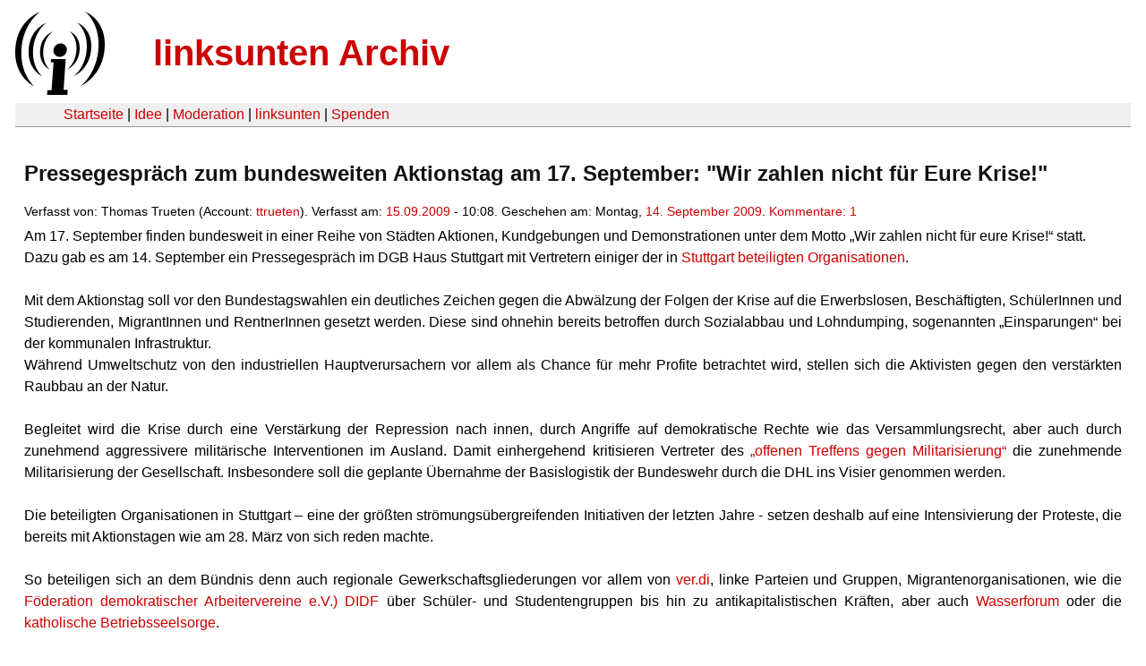

--- FILE ---
content_type: text/html
request_url: https://linksunten.archive.indymedia.org/node/11044/index.html
body_size: 4022
content:
<!DOCTYPE html PUBLIC "-//W3C//DTD XHTML 1.0 Transitional//EN"
        "http://www.w3.org/TR/xhtml1/DTD/xhtml1-transitional.dtd">
<html xmlns="http://www.w3.org/1999/xhtml" xml:lang="de" lang="de" dir="ltr">

<head>
<meta http-equiv="Content-Type" content="text/html; charset=utf-8" />
  <title>Pressegespräch zum bundesweiten Aktionstag am 17. September: &quot;Wir zahlen nicht für Eure Krise!&quot; | linksunten Archiv</title>
  <meta http-equiv="Content-Style-Type" content="text/css" />
  <meta http-equiv="Content-Type" content="text/html; charset=utf-8" />
<link rel="shortcut icon" href="../../static/favicon.ico" type="image/x-icon" />
  <link type="text/css" rel="stylesheet" media="all" href=../../static/linksunten.css />
 </head>
<body class="not-front not-logged-in page-node node-type-story no-sidebars i18n-de">
<div id="center">
<a name="top"></a>
<table id="header">
  <tr>
    <td>
      <a href="../index.html" title="((i))"><img src="../../static/logo.png" alt="((i))" /></a>
    </td>
    <td>
      <h1 id="site-name"><a href="../index.html" title="linksunten Archiv">linksunten Archiv</a></h1>
    </td>
  </tr>
</table>
<table id="wrapper-header-table"><tr>
<td id="wrapper-header-table-td-left"></td><td>
<table id="header-table">
  <tr>
    <td>
      <table id="header-table-links">
        <tr>
          <td id="header-table-td-left"></td>
          <td id="header-table-td-links">
            <a href="../index.html">Startseite</a>&nbsp;| <a href="../1/index.html">Idee</a>&nbsp;| <a href="../350/index.html">Moderation</a>&nbsp;| <a href="../../user/7/blog/index.html">linksunten</a>&nbsp;| <a href="../../donate/index.html">Spenden</a> 
          </td>
        </tr>
      </table>
    </td>
  </tr>
</table>
</td>
<td id="wrapper-header-table-td-right"></td>
</tr>
</table>
<table id="content">
  <tr>
        <td class="main-content" id="content-none">

      
      <h2 class="content-title">Pressegespräch zum bundesweiten Aktionstag am 17. September: &quot;Wir zahlen nicht für Eure Krise!&quot;</h2>
      
      
      
      
      <div id="node-11044" class="node clear-block">

  <div>

<div class="meta">
      <span class="submitted">Verfasst von:&nbsp;Thomas Trueten (Account:&nbsp;<a href="../../user/61/blog/index.html">ttrueten</a>). Verfasst am:&nbsp;<a href="../../archiv/texte/2009/09/index.html#2009-09-15">15.09.2009</a> - 10:08. Geschehen am:&nbsp;Montag, <a href="../../archiv/kalender/2009/09/index.html#2009-09-14">14. September 2009</a>. <a href="#comments">Kommentare:&nbsp;1</a>        </span>
  </div>
<div class="content">
  <p>Am 17. September finden bundesweit in einer Reihe von Städten Aktionen, Kundgebungen und Demonstrationen unter dem Motto „Wir zahlen nicht für eure Krise!“ statt.</p><p>Dazu gab es am 14. September ein Pressegespräch im DGB Haus Stuttgart mit Vertretern einiger der in <a href="http://www.krisenproteste-stuttgart.de/" rel="nofollow">Stuttgart beteiligten Organisationen</a>. 
</p><p>&nbsp;</p><p>Mit dem Aktionstag soll vor den Bundestagswahlen ein deutliches Zeichen gegen die Abwälzung der Folgen der Krise auf die Erwerbslosen, Beschäftigten, SchülerInnen und Studierenden, MigrantInnen und RentnerInnen gesetzt werden. Diese sind ohnehin bereits betroffen durch  Sozialabbau und Lohndumping, sogenannten „Einsparungen“ bei der kommunalen Infrastruktur.  
</p><p>Während Umweltschutz von den industriellen Hauptverursachern vor allem als Chance für mehr Profite betrachtet wird, stellen sich die Aktivisten gegen den verstärkten Raubbau an der Natur. 
</p><p>&nbsp;</p><p>Begleitet wird die Krise durch eine Verstärkung der Repression nach innen, durch Angriffe auf demokratische  Rechte wie das Versammlungsrecht, aber auch durch zunehmend aggressivere militärische Interventionen im Ausland. Damit einhergehend kritisieren Vertreter des <a href="http://www.ot-gegenkrieg.de.vu/" rel="nofollow">„offenen Treffens gegen Militarisierung“</a> die zunehmende Militarisierung der Gesellschaft. Insbesondere soll die geplante Übernahme der Basislogistik der Bundeswehr durch die DHL ins Visier genommen werden.</p><p>&nbsp;</p> <p>Die beteiligten Organisationen in Stuttgart – eine der größten strömungsübergreifenden Initiativen der letzten Jahre -  setzen deshalb auf eine Intensivierung der Proteste, die bereits mit Aktionstagen wie am 28. März von sich reden machte.
</p><p>&nbsp;</p><p>So beteiligen sich an dem Bündnis denn auch regionale Gewerkschaftsgliederungen vor allem von <a href="http://stuttgart.verdi.de/" rel="nofollow">ver.di</a>, linke Parteien und Gruppen, Migrantenorganisationen, wie die <a href="http://www.didf.de/" rel="nofollow">Föderation demokratischer Arbeitervereine e.V.) DIDF</a> über Schüler- und Studentengruppen bis hin zu antikapitalistischen Kräften, aber auch <a href="http://www.s-wasserforum.de/" rel="nofollow">Wasserforum</a> oder die <a href="http://www.drs.de/index.php?id=2379" rel="nofollow">katholische Betriebsseelsorge</a>. 
</p><p>&nbsp;</p><p>Das sich von den Krisenfolgen alle betroffen sehen, verdeutlichte ein Vertreter der <a href="http://www.schulaction.org/" rel="nofollow">Bildungsproteste</a>: <em>„Wir sind durch die Kürzungen im Bildungssektor direkt betroffen. Gleichzeitig haben Arbeitslosigkeit oder Einkommensverluste bei den Eltern unmittelbare Folgen für uns. Deshalb liegen gemeinsame Proteste nahe. Wir werden uns in Stuttgart mit Straßentheateraktionen beteiligen.“ </em>Ein Aktivist der <a href="http://www.linkehochschulgruppe.de.vu/" rel="nofollow">linken Hochschulgruppe</a> ergänzte dazu die Kritik am beabsichtigten Umbau der Stuttgarter Hochschule. So wolle der Uni-Rektor Wolfram Ressel mit einem Masterplan  <a href="http://www.spiegel.de/unispiegel/studium/0,1518,628649,00.html" rel="nofollow">umfassende Einschnitte bei den Geisteswissenschaften</a> durchsetzen, wobei 24 Professuren bedroht seien. Für November 2009 wurde daher eine Demonstration angekündigt, die sich gegen die Bildungspolitik der Bundes- wie auch der Landesregierung richtet.</p><p>&nbsp;</p> <p>Ein Sprecher der DIDF verdeutlichte die besondere Betroffenheit  der MigrantInnen. Sie seien diejenigen, die meist als erste von Entlassungen betroffen seien. Die Möglichkeiten, sich zu wehren sind durch eine weitgehende Rechtlosigkeit gering, daher sind sie besonders dazu aufgerufen, sich bei den Protesten zu beteiligen. Geplant ist unter anderem die Verbreitung des Aufrufes zum Aktionstag auch vor einigen Großbetrieben.</p><p>&nbsp;</p> <p>Beim Protest gegen die Auswirkungen der Krise soll jedoch nicht stehen geblieben werden. Dafür wollen die <a href="http://revolutionaereaktionstuttgart.fasthoster.de/" rel="nofollow">antikapitalistisch orientierten Kräfte </a>sorgen. Sie begrüßen es, dass in dem Bündnis trotz unterschiedlicher Auffassungen ein gemeinsames Eintreten für die Interessen der Beteiligten zustande gekommen ist und wollen am Aktionstag insbesondere für eine solidarische gesellschaftliche Perspektive eintreten.
</p><p>&nbsp;</p><p>Im Vorfeld der Aktionen soll um 11:00 Uhr eine gemeinsame Mindestlohnaktion von ver.di und der Gewerkschaft Nahrung – Genuss – Gaststätten (NGG ) stattfinden. Letztere beklagt <a href="http://www.ngg.net/branche_betrieb/backgewerbe/baecker_bawue/" rel="nofollow">die seit Jahren für die 30.000 Beschäftigten im Bäckerhandwerk bestehende Tariflosigkeit</a>.</p><p>&nbsp;</p><p><strong>Die geplanten Aktionen im Einzelnen:</strong></p><p><strong><br /></strong></p><p>14:30 Uhr | Stuttgarter Schlossplatz<br />Versammeln der Aktiven und Interessierten für alle Aktivitäten
</p><p>&nbsp;</p><p>15 Uhr | Stuttgarter Marktplatz<br />Auftakt
</p><p>&nbsp;</p><p>16.30 Uhr | Vor dem Rathaus<br />Kundgebung zur 1.
Gemeinderatssitzung
</p><p>&nbsp;</p><p>18 Uhr | Schlossplatz <br />Gemeinsame Kundgebung mit Fest, Musik
und Essen
</p><p>&nbsp;</p><p>
Siehe auch: <a href="http://www.kapitalismuskrise.org/" rel="nofollow">Kapitalismuskrise.org</a></p></div>
  <div class="categories">
    <div class="item-list"><ul><li class="first"><div class="categories-vocabulary">Flags: </div></li>
<li class="last"><div class="categories-term"><a href="../../archiv/feature/index.html">Feature</a></div></li>
</ul></div><div class="item-list"><ul><li class="first"><div class="categories-vocabulary">Themen:</div></li>
<li><div class="categories-term"><a href="../../archiv/themen/1121/index.html">Arbeits- & Klassenkampf</a></div></li>
<li><div class="categories-term"><a href="../../archiv/themen/5/index.html">Antimilitarismus & Krieg</a></div></li>
<li><div class="categories-term"><a href="../../archiv/themen/6/index.html">Antirassismus & Migration</a></div></li>
<li><div class="categories-term"><a href="../../archiv/themen/50/index.html">Bildung</a></div></li>
<li class="last"><div class="categories-term"><a href="../../archiv/themen/11/index.html">Ökologie</a></div></li>
</ul></div><div class="item-list"><ul><li class="first"><div class="categories-vocabulary">Regionen:</div></li>
<li><div class="categories-term"><a href="../../archiv/regionen/1/index.html">Deutschland</a></div></li>
<li class="last"><div class="categories-term"><a href="../../archiv/regionen/2/index.html">D-linksunten</a></div></li>
</ul></div><div class="item-list"><ul><li class="first"><div class="categories-vocabulary">Orte:</div></li>
<li class="last"><div class="categories-term"><a href="../../archiv/orte/101/index.html">Stuttgart</a></div></li>
</ul></div>  </div>
      
  </div> </div>
<div id="comments">
  <form action="../../node/11044/"  accept-charset="UTF-8" method="post" id="comment-controls">
<div><div class="container-inline">Zeige Kommentare: <a href="unfold/all/index.html#comments">ausgeklappt</a>&nbsp;| <a href="../../node/11044/index.html#comments">moderiert</a></div>
</div></form>
<div id="comment-2557">
  <div class="comment-unfolded comment-published clear-block">
       
    <div class="comment-unfolded-subject"><h3><a href="#comment-2557">Demonstrators call for money back one year after Lehman collapse</a> </h3></div>
   
    <div class="comment-unfolded-score-div">
      <span class="comment-unfolded-score-label"></span>
          </div>
   
    <div class="comment-unfolded-voting-controls">
      <span class="comment-unfolded-promote"></span> <span class="comment-unfolded-neutral"></span> <span class="comment-unfolded-bury"></span>
    </div>
   
    <div class="comment-unfolded-submitted">
      Verfasst von:&nbsp;<a href="../../user/60/blog/index.html" rel="nofollow">Nuclear Worrier</a>. Verfasst am:&nbsp;Mi, 16.09.2009 - 01:46.     </div>

    <div class="comment-unfolded-content">
      <p>&nbsp;Hundreds of small investors hit hard by the financial crisis have demonstrated across Germany one year after the collapse of Lehman Brothers. They are calling for compensation for the money they lost as a result.</p>
<p><a href="http://www.dw-world.de/dw/article/0,,4694789,00.html?maca=en-newsletter_en_bulletin-2097-html-nl" rel="nofollow">http://www.dw-world.de/dw/article/0,,4694789,00.html?maca=en-newsletter_en_bulletin-2097-html-nl</a></p>    </div>
    <div class="comment-unfolded-links">
      <ul class="links"><li class="comment_forbidden first last"></li>
</ul>    </div>
  </div>
</div></div>
      
          </td>
      </tr>
</table>
<br/><br/><br/><br/>
</div>
</body>
</html>
